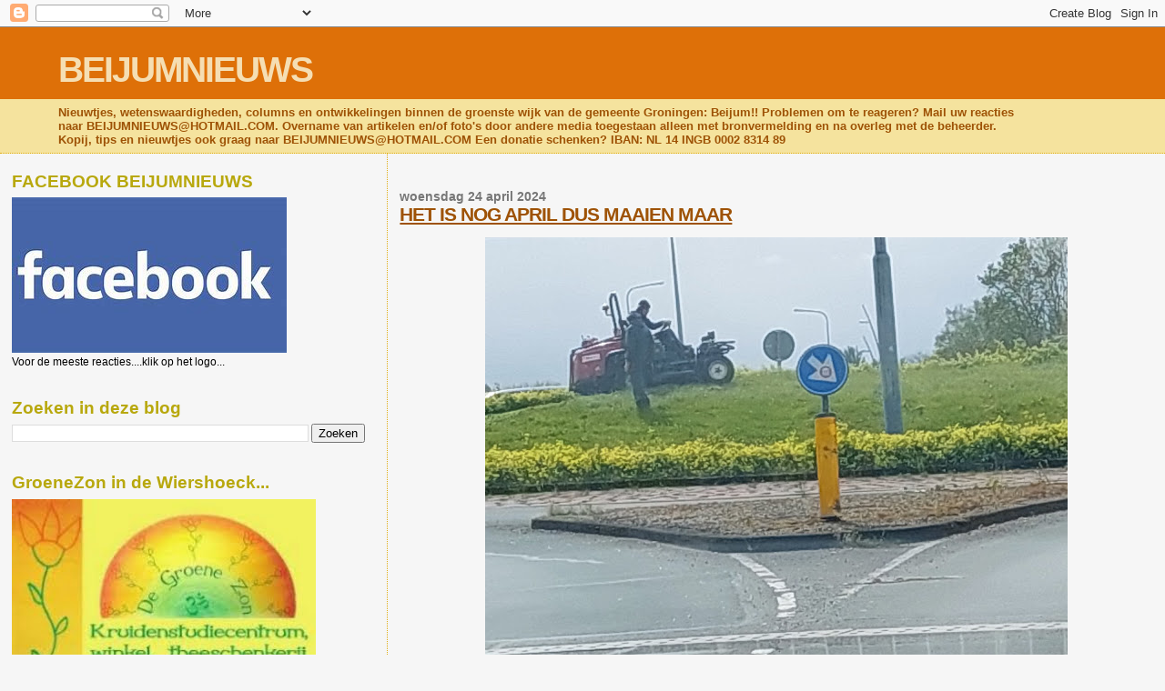

--- FILE ---
content_type: text/html; charset=UTF-8
request_url: https://beijumnieuws.blogspot.com/b/stats?style=BLACK_TRANSPARENT&timeRange=ALL_TIME&token=APq4FmCJu28sSr1JoL1IfRYVTR3DCojIdQE_wGJJHsTYNj9A1ij6TYWtEQbq8C0kmXXIaO3Vr6sfKg_JV3UNeTmT68nCx8v3Fw
body_size: -9
content:
{"total":8568846,"sparklineOptions":{"backgroundColor":{"fillOpacity":0.1,"fill":"#000000"},"series":[{"areaOpacity":0.3,"color":"#202020"}]},"sparklineData":[[0,61],[1,34],[2,33],[3,39],[4,34],[5,37],[6,33],[7,53],[8,35],[9,44],[10,100],[11,100],[12,24],[13,63],[14,50],[15,39],[16,46],[17,22],[18,20],[19,20],[20,32],[21,27],[22,25],[23,26],[24,24],[25,22],[26,17],[27,38],[28,64],[29,33]],"nextTickMs":360000}

--- FILE ---
content_type: text/html; charset=utf-8
request_url: https://www.google.com/recaptcha/api2/aframe
body_size: 268
content:
<!DOCTYPE HTML><html><head><meta http-equiv="content-type" content="text/html; charset=UTF-8"></head><body><script nonce="2w5WNlwN4YBMx9QFfrdCsQ">/** Anti-fraud and anti-abuse applications only. See google.com/recaptcha */ try{var clients={'sodar':'https://pagead2.googlesyndication.com/pagead/sodar?'};window.addEventListener("message",function(a){try{if(a.source===window.parent){var b=JSON.parse(a.data);var c=clients[b['id']];if(c){var d=document.createElement('img');d.src=c+b['params']+'&rc='+(localStorage.getItem("rc::a")?sessionStorage.getItem("rc::b"):"");window.document.body.appendChild(d);sessionStorage.setItem("rc::e",parseInt(sessionStorage.getItem("rc::e")||0)+1);localStorage.setItem("rc::h",'1769552812985');}}}catch(b){}});window.parent.postMessage("_grecaptcha_ready", "*");}catch(b){}</script></body></html>